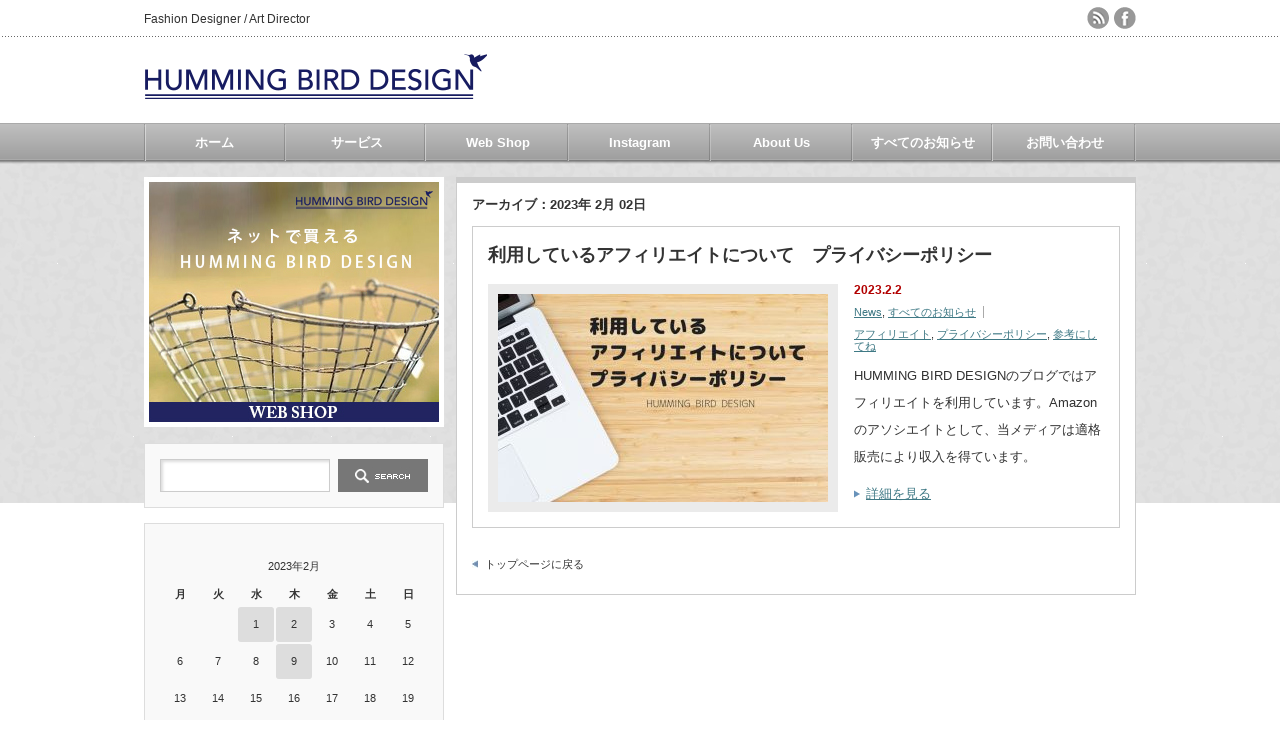

--- FILE ---
content_type: text/html; charset=UTF-8
request_url: https://humming-bird.nagoya/?m=20230202
body_size: 37081
content:
<!DOCTYPE html PUBLIC "-//W3C//DTD XHTML 1.1//EN" "http://www.w3.org/TR/xhtml11/DTD/xhtml11.dtd">
<!--[if lt IE 9]><html xmlns="http://www.w3.org/1999/xhtml" class="ie"><![endif]-->
<!--[if (gt IE 9)|!(IE)]><!--><html xmlns="http://www.w3.org/1999/xhtml"><!--<![endif]-->
<head profile="http://gmpg.org/xfn/11">
<meta http-equiv="Content-Type" content="text/html; charset=UTF-8" />
<meta http-equiv="X-UA-Compatible" content="IE=edge,chrome=1" />
<meta name="viewport" content="width=device-width" />
<title>2 | 2月 | 2023 | HUMMING BIRD DESIGN</title>
<meta name="description" content="Fashion Designer / Art Director" />
<link rel="alternate" type="application/rss+xml" title="HUMMING BIRD DESIGN RSS Feed" href="https://migi-ude.sakura.ne.jp/humming-bird2/?feed=rss2" />
<link rel="alternate" type="application/atom+xml" title="HUMMING BIRD DESIGN Atom Feed" href="https://migi-ude.sakura.ne.jp/humming-bird2/?feed=atom" /> 
<link rel="pingback" href="https://migi-ude.sakura.ne.jp/humming-bird2/xmlrpc.php" />


 
<meta name='robots' content='max-image-preview:large' />
<link rel='dns-prefetch' href='//migi-ude.sakura.ne.jp' />
<link rel='dns-prefetch' href='//www.googletagmanager.com' />
<script type="text/javascript">
/* <![CDATA[ */
window._wpemojiSettings = {"baseUrl":"https:\/\/s.w.org\/images\/core\/emoji\/15.0.3\/72x72\/","ext":".png","svgUrl":"https:\/\/s.w.org\/images\/core\/emoji\/15.0.3\/svg\/","svgExt":".svg","source":{"concatemoji":"https:\/\/migi-ude.sakura.ne.jp\/humming-bird2\/wp-includes\/js\/wp-emoji-release.min.js?ver=6.5.7"}};
/*! This file is auto-generated */
!function(i,n){var o,s,e;function c(e){try{var t={supportTests:e,timestamp:(new Date).valueOf()};sessionStorage.setItem(o,JSON.stringify(t))}catch(e){}}function p(e,t,n){e.clearRect(0,0,e.canvas.width,e.canvas.height),e.fillText(t,0,0);var t=new Uint32Array(e.getImageData(0,0,e.canvas.width,e.canvas.height).data),r=(e.clearRect(0,0,e.canvas.width,e.canvas.height),e.fillText(n,0,0),new Uint32Array(e.getImageData(0,0,e.canvas.width,e.canvas.height).data));return t.every(function(e,t){return e===r[t]})}function u(e,t,n){switch(t){case"flag":return n(e,"\ud83c\udff3\ufe0f\u200d\u26a7\ufe0f","\ud83c\udff3\ufe0f\u200b\u26a7\ufe0f")?!1:!n(e,"\ud83c\uddfa\ud83c\uddf3","\ud83c\uddfa\u200b\ud83c\uddf3")&&!n(e,"\ud83c\udff4\udb40\udc67\udb40\udc62\udb40\udc65\udb40\udc6e\udb40\udc67\udb40\udc7f","\ud83c\udff4\u200b\udb40\udc67\u200b\udb40\udc62\u200b\udb40\udc65\u200b\udb40\udc6e\u200b\udb40\udc67\u200b\udb40\udc7f");case"emoji":return!n(e,"\ud83d\udc26\u200d\u2b1b","\ud83d\udc26\u200b\u2b1b")}return!1}function f(e,t,n){var r="undefined"!=typeof WorkerGlobalScope&&self instanceof WorkerGlobalScope?new OffscreenCanvas(300,150):i.createElement("canvas"),a=r.getContext("2d",{willReadFrequently:!0}),o=(a.textBaseline="top",a.font="600 32px Arial",{});return e.forEach(function(e){o[e]=t(a,e,n)}),o}function t(e){var t=i.createElement("script");t.src=e,t.defer=!0,i.head.appendChild(t)}"undefined"!=typeof Promise&&(o="wpEmojiSettingsSupports",s=["flag","emoji"],n.supports={everything:!0,everythingExceptFlag:!0},e=new Promise(function(e){i.addEventListener("DOMContentLoaded",e,{once:!0})}),new Promise(function(t){var n=function(){try{var e=JSON.parse(sessionStorage.getItem(o));if("object"==typeof e&&"number"==typeof e.timestamp&&(new Date).valueOf()<e.timestamp+604800&&"object"==typeof e.supportTests)return e.supportTests}catch(e){}return null}();if(!n){if("undefined"!=typeof Worker&&"undefined"!=typeof OffscreenCanvas&&"undefined"!=typeof URL&&URL.createObjectURL&&"undefined"!=typeof Blob)try{var e="postMessage("+f.toString()+"("+[JSON.stringify(s),u.toString(),p.toString()].join(",")+"));",r=new Blob([e],{type:"text/javascript"}),a=new Worker(URL.createObjectURL(r),{name:"wpTestEmojiSupports"});return void(a.onmessage=function(e){c(n=e.data),a.terminate(),t(n)})}catch(e){}c(n=f(s,u,p))}t(n)}).then(function(e){for(var t in e)n.supports[t]=e[t],n.supports.everything=n.supports.everything&&n.supports[t],"flag"!==t&&(n.supports.everythingExceptFlag=n.supports.everythingExceptFlag&&n.supports[t]);n.supports.everythingExceptFlag=n.supports.everythingExceptFlag&&!n.supports.flag,n.DOMReady=!1,n.readyCallback=function(){n.DOMReady=!0}}).then(function(){return e}).then(function(){var e;n.supports.everything||(n.readyCallback(),(e=n.source||{}).concatemoji?t(e.concatemoji):e.wpemoji&&e.twemoji&&(t(e.twemoji),t(e.wpemoji)))}))}((window,document),window._wpemojiSettings);
/* ]]> */
</script>
<link rel='stylesheet' id='sbi_styles-css' href='https://migi-ude.sakura.ne.jp/humming-bird2/wp-content/plugins/instagram-feed/css/sbi-styles.min.css?ver=6.4.3' type='text/css' media='all' />
<style id='wp-emoji-styles-inline-css' type='text/css'>

	img.wp-smiley, img.emoji {
		display: inline !important;
		border: none !important;
		box-shadow: none !important;
		height: 1em !important;
		width: 1em !important;
		margin: 0 0.07em !important;
		vertical-align: -0.1em !important;
		background: none !important;
		padding: 0 !important;
	}
</style>
<link rel='stylesheet' id='wp-block-library-css' href='https://migi-ude.sakura.ne.jp/humming-bird2/wp-includes/css/dist/block-library/style.min.css?ver=6.5.7' type='text/css' media='all' />
<style id='classic-theme-styles-inline-css' type='text/css'>
/*! This file is auto-generated */
.wp-block-button__link{color:#fff;background-color:#32373c;border-radius:9999px;box-shadow:none;text-decoration:none;padding:calc(.667em + 2px) calc(1.333em + 2px);font-size:1.125em}.wp-block-file__button{background:#32373c;color:#fff;text-decoration:none}
</style>
<style id='global-styles-inline-css' type='text/css'>
body{--wp--preset--color--black: #000000;--wp--preset--color--cyan-bluish-gray: #abb8c3;--wp--preset--color--white: #ffffff;--wp--preset--color--pale-pink: #f78da7;--wp--preset--color--vivid-red: #cf2e2e;--wp--preset--color--luminous-vivid-orange: #ff6900;--wp--preset--color--luminous-vivid-amber: #fcb900;--wp--preset--color--light-green-cyan: #7bdcb5;--wp--preset--color--vivid-green-cyan: #00d084;--wp--preset--color--pale-cyan-blue: #8ed1fc;--wp--preset--color--vivid-cyan-blue: #0693e3;--wp--preset--color--vivid-purple: #9b51e0;--wp--preset--gradient--vivid-cyan-blue-to-vivid-purple: linear-gradient(135deg,rgba(6,147,227,1) 0%,rgb(155,81,224) 100%);--wp--preset--gradient--light-green-cyan-to-vivid-green-cyan: linear-gradient(135deg,rgb(122,220,180) 0%,rgb(0,208,130) 100%);--wp--preset--gradient--luminous-vivid-amber-to-luminous-vivid-orange: linear-gradient(135deg,rgba(252,185,0,1) 0%,rgba(255,105,0,1) 100%);--wp--preset--gradient--luminous-vivid-orange-to-vivid-red: linear-gradient(135deg,rgba(255,105,0,1) 0%,rgb(207,46,46) 100%);--wp--preset--gradient--very-light-gray-to-cyan-bluish-gray: linear-gradient(135deg,rgb(238,238,238) 0%,rgb(169,184,195) 100%);--wp--preset--gradient--cool-to-warm-spectrum: linear-gradient(135deg,rgb(74,234,220) 0%,rgb(151,120,209) 20%,rgb(207,42,186) 40%,rgb(238,44,130) 60%,rgb(251,105,98) 80%,rgb(254,248,76) 100%);--wp--preset--gradient--blush-light-purple: linear-gradient(135deg,rgb(255,206,236) 0%,rgb(152,150,240) 100%);--wp--preset--gradient--blush-bordeaux: linear-gradient(135deg,rgb(254,205,165) 0%,rgb(254,45,45) 50%,rgb(107,0,62) 100%);--wp--preset--gradient--luminous-dusk: linear-gradient(135deg,rgb(255,203,112) 0%,rgb(199,81,192) 50%,rgb(65,88,208) 100%);--wp--preset--gradient--pale-ocean: linear-gradient(135deg,rgb(255,245,203) 0%,rgb(182,227,212) 50%,rgb(51,167,181) 100%);--wp--preset--gradient--electric-grass: linear-gradient(135deg,rgb(202,248,128) 0%,rgb(113,206,126) 100%);--wp--preset--gradient--midnight: linear-gradient(135deg,rgb(2,3,129) 0%,rgb(40,116,252) 100%);--wp--preset--font-size--small: 13px;--wp--preset--font-size--medium: 20px;--wp--preset--font-size--large: 36px;--wp--preset--font-size--x-large: 42px;--wp--preset--spacing--20: 0.44rem;--wp--preset--spacing--30: 0.67rem;--wp--preset--spacing--40: 1rem;--wp--preset--spacing--50: 1.5rem;--wp--preset--spacing--60: 2.25rem;--wp--preset--spacing--70: 3.38rem;--wp--preset--spacing--80: 5.06rem;--wp--preset--shadow--natural: 6px 6px 9px rgba(0, 0, 0, 0.2);--wp--preset--shadow--deep: 12px 12px 50px rgba(0, 0, 0, 0.4);--wp--preset--shadow--sharp: 6px 6px 0px rgba(0, 0, 0, 0.2);--wp--preset--shadow--outlined: 6px 6px 0px -3px rgba(255, 255, 255, 1), 6px 6px rgba(0, 0, 0, 1);--wp--preset--shadow--crisp: 6px 6px 0px rgba(0, 0, 0, 1);}:where(.is-layout-flex){gap: 0.5em;}:where(.is-layout-grid){gap: 0.5em;}body .is-layout-flex{display: flex;}body .is-layout-flex{flex-wrap: wrap;align-items: center;}body .is-layout-flex > *{margin: 0;}body .is-layout-grid{display: grid;}body .is-layout-grid > *{margin: 0;}:where(.wp-block-columns.is-layout-flex){gap: 2em;}:where(.wp-block-columns.is-layout-grid){gap: 2em;}:where(.wp-block-post-template.is-layout-flex){gap: 1.25em;}:where(.wp-block-post-template.is-layout-grid){gap: 1.25em;}.has-black-color{color: var(--wp--preset--color--black) !important;}.has-cyan-bluish-gray-color{color: var(--wp--preset--color--cyan-bluish-gray) !important;}.has-white-color{color: var(--wp--preset--color--white) !important;}.has-pale-pink-color{color: var(--wp--preset--color--pale-pink) !important;}.has-vivid-red-color{color: var(--wp--preset--color--vivid-red) !important;}.has-luminous-vivid-orange-color{color: var(--wp--preset--color--luminous-vivid-orange) !important;}.has-luminous-vivid-amber-color{color: var(--wp--preset--color--luminous-vivid-amber) !important;}.has-light-green-cyan-color{color: var(--wp--preset--color--light-green-cyan) !important;}.has-vivid-green-cyan-color{color: var(--wp--preset--color--vivid-green-cyan) !important;}.has-pale-cyan-blue-color{color: var(--wp--preset--color--pale-cyan-blue) !important;}.has-vivid-cyan-blue-color{color: var(--wp--preset--color--vivid-cyan-blue) !important;}.has-vivid-purple-color{color: var(--wp--preset--color--vivid-purple) !important;}.has-black-background-color{background-color: var(--wp--preset--color--black) !important;}.has-cyan-bluish-gray-background-color{background-color: var(--wp--preset--color--cyan-bluish-gray) !important;}.has-white-background-color{background-color: var(--wp--preset--color--white) !important;}.has-pale-pink-background-color{background-color: var(--wp--preset--color--pale-pink) !important;}.has-vivid-red-background-color{background-color: var(--wp--preset--color--vivid-red) !important;}.has-luminous-vivid-orange-background-color{background-color: var(--wp--preset--color--luminous-vivid-orange) !important;}.has-luminous-vivid-amber-background-color{background-color: var(--wp--preset--color--luminous-vivid-amber) !important;}.has-light-green-cyan-background-color{background-color: var(--wp--preset--color--light-green-cyan) !important;}.has-vivid-green-cyan-background-color{background-color: var(--wp--preset--color--vivid-green-cyan) !important;}.has-pale-cyan-blue-background-color{background-color: var(--wp--preset--color--pale-cyan-blue) !important;}.has-vivid-cyan-blue-background-color{background-color: var(--wp--preset--color--vivid-cyan-blue) !important;}.has-vivid-purple-background-color{background-color: var(--wp--preset--color--vivid-purple) !important;}.has-black-border-color{border-color: var(--wp--preset--color--black) !important;}.has-cyan-bluish-gray-border-color{border-color: var(--wp--preset--color--cyan-bluish-gray) !important;}.has-white-border-color{border-color: var(--wp--preset--color--white) !important;}.has-pale-pink-border-color{border-color: var(--wp--preset--color--pale-pink) !important;}.has-vivid-red-border-color{border-color: var(--wp--preset--color--vivid-red) !important;}.has-luminous-vivid-orange-border-color{border-color: var(--wp--preset--color--luminous-vivid-orange) !important;}.has-luminous-vivid-amber-border-color{border-color: var(--wp--preset--color--luminous-vivid-amber) !important;}.has-light-green-cyan-border-color{border-color: var(--wp--preset--color--light-green-cyan) !important;}.has-vivid-green-cyan-border-color{border-color: var(--wp--preset--color--vivid-green-cyan) !important;}.has-pale-cyan-blue-border-color{border-color: var(--wp--preset--color--pale-cyan-blue) !important;}.has-vivid-cyan-blue-border-color{border-color: var(--wp--preset--color--vivid-cyan-blue) !important;}.has-vivid-purple-border-color{border-color: var(--wp--preset--color--vivid-purple) !important;}.has-vivid-cyan-blue-to-vivid-purple-gradient-background{background: var(--wp--preset--gradient--vivid-cyan-blue-to-vivid-purple) !important;}.has-light-green-cyan-to-vivid-green-cyan-gradient-background{background: var(--wp--preset--gradient--light-green-cyan-to-vivid-green-cyan) !important;}.has-luminous-vivid-amber-to-luminous-vivid-orange-gradient-background{background: var(--wp--preset--gradient--luminous-vivid-amber-to-luminous-vivid-orange) !important;}.has-luminous-vivid-orange-to-vivid-red-gradient-background{background: var(--wp--preset--gradient--luminous-vivid-orange-to-vivid-red) !important;}.has-very-light-gray-to-cyan-bluish-gray-gradient-background{background: var(--wp--preset--gradient--very-light-gray-to-cyan-bluish-gray) !important;}.has-cool-to-warm-spectrum-gradient-background{background: var(--wp--preset--gradient--cool-to-warm-spectrum) !important;}.has-blush-light-purple-gradient-background{background: var(--wp--preset--gradient--blush-light-purple) !important;}.has-blush-bordeaux-gradient-background{background: var(--wp--preset--gradient--blush-bordeaux) !important;}.has-luminous-dusk-gradient-background{background: var(--wp--preset--gradient--luminous-dusk) !important;}.has-pale-ocean-gradient-background{background: var(--wp--preset--gradient--pale-ocean) !important;}.has-electric-grass-gradient-background{background: var(--wp--preset--gradient--electric-grass) !important;}.has-midnight-gradient-background{background: var(--wp--preset--gradient--midnight) !important;}.has-small-font-size{font-size: var(--wp--preset--font-size--small) !important;}.has-medium-font-size{font-size: var(--wp--preset--font-size--medium) !important;}.has-large-font-size{font-size: var(--wp--preset--font-size--large) !important;}.has-x-large-font-size{font-size: var(--wp--preset--font-size--x-large) !important;}
.wp-block-navigation a:where(:not(.wp-element-button)){color: inherit;}
:where(.wp-block-post-template.is-layout-flex){gap: 1.25em;}:where(.wp-block-post-template.is-layout-grid){gap: 1.25em;}
:where(.wp-block-columns.is-layout-flex){gap: 2em;}:where(.wp-block-columns.is-layout-grid){gap: 2em;}
.wp-block-pullquote{font-size: 1.5em;line-height: 1.6;}
</style>
<link rel='stylesheet' id='contact-form-7-css' href='https://migi-ude.sakura.ne.jp/humming-bird2/wp-content/plugins/contact-form-7/includes/css/styles.css?ver=5.9.7' type='text/css' media='all' />
<script type="text/javascript" src="https://migi-ude.sakura.ne.jp/humming-bird2/wp-includes/js/jquery/jquery.min.js?ver=3.7.1" id="jquery-core-js"></script>
<script type="text/javascript" src="https://migi-ude.sakura.ne.jp/humming-bird2/wp-includes/js/jquery/jquery-migrate.min.js?ver=3.4.1" id="jquery-migrate-js"></script>

<!-- Site Kit によって追加された Google タグ（gtag.js）スニペット -->

<!-- Google アナリティクス スニペット (Site Kit が追加) -->
<script type="text/javascript" src="https://www.googletagmanager.com/gtag/js?id=GT-NBPPQL46" id="google_gtagjs-js" async></script>
<script type="text/javascript" id="google_gtagjs-js-after">
/* <![CDATA[ */
window.dataLayer = window.dataLayer || [];function gtag(){dataLayer.push(arguments);}
gtag("set","linker",{"domains":["migi-ude.sakura.ne.jp"]});
gtag("js", new Date());
gtag("set", "developer_id.dZTNiMT", true);
gtag("config", "GT-NBPPQL46");
 window._googlesitekit = window._googlesitekit || {}; window._googlesitekit.throttledEvents = []; window._googlesitekit.gtagEvent = (name, data) => { var key = JSON.stringify( { name, data } ); if ( !! window._googlesitekit.throttledEvents[ key ] ) { return; } window._googlesitekit.throttledEvents[ key ] = true; setTimeout( () => { delete window._googlesitekit.throttledEvents[ key ]; }, 5 ); gtag( "event", name, { ...data, event_source: "site-kit" } ); }; 
/* ]]> */
</script>

<!-- Site Kit によって追加された終了 Google タグ（gtag.js）スニペット -->
<link rel="https://api.w.org/" href="https://migi-ude.sakura.ne.jp/humming-bird2/index.php?rest_route=/" /><meta name="generator" content="Site Kit by Google 1.156.0" /><meta name="google-site-verification" content="ezKG-CJtwidiK1I01y5_fj1hhrZWPbaEblCUTM1yNQo">

<link rel="stylesheet" href="https://migi-ude.sakura.ne.jp/humming-bird2/wp-content/themes/an_tcd014/style.css?ver=3.0.2" type="text/css" />
<link rel="stylesheet" href="https://migi-ude.sakura.ne.jp/humming-bird2/wp-content/themes/an_tcd014/comment-style.css?ver=3.0.2" type="text/css" />

<link rel="stylesheet" media="screen and (min-width:641px)" href="https://migi-ude.sakura.ne.jp/humming-bird2/wp-content/themes/an_tcd014/style_pc.css?ver=3.0.2" type="text/css" />
<link rel="stylesheet" media="screen and (max-width:640px)" href="https://migi-ude.sakura.ne.jp/humming-bird2/wp-content/themes/an_tcd014/style_sp.css?ver=3.0.2" type="text/css" />

<link rel="stylesheet" href="https://migi-ude.sakura.ne.jp/humming-bird2/wp-content/themes/an_tcd014/japanese.css?ver=3.0.2" type="text/css" />

<script type="text/javascript" src="https://migi-ude.sakura.ne.jp/humming-bird2/wp-content/themes/an_tcd014/js/jscript.js?ver=3.0.2"></script>
<script type="text/javascript" src="https://migi-ude.sakura.ne.jp/humming-bird2/wp-content/themes/an_tcd014/js/scroll.js?ver=3.0.2"></script>
<script type="text/javascript" src="https://migi-ude.sakura.ne.jp/humming-bird2/wp-content/themes/an_tcd014/js/comment.js?ver=3.0.2"></script>
<script type="text/javascript" src="https://migi-ude.sakura.ne.jp/humming-bird2/wp-content/themes/an_tcd014/js/rollover.js?ver=3.0.2"></script>
<!--[if lt IE 9]>
<link id="stylesheet" rel="stylesheet" href="https://migi-ude.sakura.ne.jp/humming-bird2/wp-content/themes/an_tcd014/style_pc.css?ver=3.0.2" type="text/css" />
<script type="text/javascript" src="https://migi-ude.sakura.ne.jp/humming-bird2/wp-content/themes/an_tcd014/js/ie.js?ver=3.0.2"></script>
<![endif]-->

<!--[if IE 7]>
<link rel="stylesheet" href="https://migi-ude.sakura.ne.jp/humming-bird2/wp-content/themes/an_tcd014/ie7.css?ver=3.0.2" type="text/css" />
<![endif]-->

<style type="text/css">
body { font-size:13px; }

a
 { color:#3F7985; }

a:hover, #related_post .title a:hover, #previous_next_post a:hover, .page_navi p.back a:hover:hover, #post_list .title a:hover,
 .recommend_gallery .title a:hover, .recommend_gallery a.link:hover, #logo_text a:hover, #footer_logo_text a:hover
 { color:#003D53; }

#wp-calendar td a:hover, #wp-calendar #prev a:hover, #wp-calendar #next a:hover, .page_navi a:hover, #submit_comment:hover
 { background:#3F7985; }

#guest_info input:focus, #comment_textarea textarea:focus, #submit_comment:hover
 { border:1px solid #3F7985; }

#return_top:hover {  background-color:#3F7985; }

</style>

</head>
<body class=" default">

 <div id="header" class="clearfix">

  <!-- site description -->
  <h1 id="site_description">Fashion Designer / Art Director</h1>

  <!-- logo -->
  <h2 id="logo" style="top:54px; left:1px;">
<a href="https://migi-ude.sakura.ne.jp/humming-bird2/" title="HUMMING BIRD DESIGN" data-label="HUMMING BIRD DESIGN">
<img src="https://migi-ude.sakura.ne.jp/humming-bird2/wp-content/uploads/tcd-w/logo-resized.png" alt="HUMMING BIRD DESIGN" title="HUMMING BIRD DESIGN" />
</a>
</h2>
  <!-- social button -->
    <ul id="social_link" class="clearfix">
      <li><a class="target_blank" href="https://migi-ude.sakura.ne.jp/humming-bird2/?feed=rss2"><img class="rollover" src="https://migi-ude.sakura.ne.jp/humming-bird2/wp-content/themes/an_tcd014/img/header/rss.png" alt="rss" title="rss" /></a></li>
            <li><a class="target_blank" href="https://www.facebook.com/HUMMINGBIRD21.design"><img class="rollover" src="https://migi-ude.sakura.ne.jp/humming-bird2/wp-content/themes/an_tcd014/img/header/facebook.png" alt="facebook" title="facebook" /></a></li>
     </ul>
  
  <!-- global menu -->
    <a href="#" class="menu_button">menu</a>
  <div id="global_menu" class="clearfix">
   <ul id="menu-%e3%83%98%e3%83%83%e3%83%80%e3%83%bc" class="menu"><li id="menu-item-18" class="menu-item menu-item-type-custom menu-item-object-custom menu-item-home menu-item-18"><a href="https://migi-ude.sakura.ne.jp/humming-bird2/">ホーム</a></li>
<li id="menu-item-22" class="menu-item menu-item-type-post_type menu-item-object-page menu-item-has-children menu-item-22"><a href="https://migi-ude.sakura.ne.jp/humming-bird2/?page_id=4">サービス</a>
<ul class="sub-menu">
	<li id="menu-item-25" class="menu-item menu-item-type-post_type menu-item-object-page menu-item-25"><a href="https://migi-ude.sakura.ne.jp/humming-bird2/?page_id=14">シアバター販売</a></li>
	<li id="menu-item-354" class="menu-item menu-item-type-post_type menu-item-object-page menu-item-354"><a href="https://migi-ude.sakura.ne.jp/humming-bird2/?page_id=330">その他のサービス</a></li>
</ul>
</li>
<li id="menu-item-62" class="menu-item menu-item-type-custom menu-item-object-custom menu-item-62"><a target="_blank" rel="noopener" href="https://hbdshop.base.ec">Web Shop</a></li>
<li id="menu-item-5095" class="menu-item menu-item-type-post_type menu-item-object-page menu-item-5095"><a href="https://migi-ude.sakura.ne.jp/humming-bird2/?page_id=5089">Instagram</a></li>
<li id="menu-item-19" class="menu-item menu-item-type-post_type menu-item-object-page menu-item-19"><a href="https://migi-ude.sakura.ne.jp/humming-bird2/?page_id=6">About Us</a></li>
<li id="menu-item-42" class="menu-item menu-item-type-taxonomy menu-item-object-category menu-item-42"><a href="https://migi-ude.sakura.ne.jp/humming-bird2/?cat=9">すべてのお知らせ</a></li>
<li id="menu-item-20" class="menu-item menu-item-type-post_type menu-item-object-page menu-item-20"><a href="https://migi-ude.sakura.ne.jp/humming-bird2/?page_id=8">お問い合わせ</a></li>
</ul>  </div>
  
  <!-- banner -->
      
 </div><!-- END #header -->

 <div id="contents" class="clearfix">

  <!-- smartphone banner -->
  

<div id="side_top_banner_wrap">
 <div id="side_top_banner">
   <a href="https://hbdshop.base.ec" class="target_blank"><img src="https://migi-ude.sakura.ne.jp/humming-bird2/wp-content/uploads/tcd-w/banner2.jpg" alt="" title="" /></a>
  </div>
</div>

<div id="main_col">

 
   <h2 class="archive_headline">アーカイブ：2023年 2月 02日 </h2>

 
 <ul id="post_list" class="clearfix">
    <li class="clearfix">
   <h4 class="title"><a href="https://migi-ude.sakura.ne.jp/humming-bird2/?p=4959">利用しているアフィリエイトについて　プライバシーポリシー</a></h4>
   <a class="image" href="https://migi-ude.sakura.ne.jp/humming-bird2/?p=4959"><img width="330" height="208" src="https://migi-ude.sakura.ne.jp/humming-bird2/wp-content/uploads/2023/02/アフィリエイト-330x208.jpg" class="attachment-mid_size size-mid_size wp-post-image" alt="プライバシーポリシー" decoding="async" fetchpriority="high" /></a>
   <div class="info">
    <p class="date">2023.2.2</p>        <ul class="meta clearfix">
     <li class="post_category"><a href="https://migi-ude.sakura.ne.jp/humming-bird2/?cat=8" rel="category">News</a>, <a href="https://migi-ude.sakura.ne.jp/humming-bird2/?cat=9" rel="category">すべてのお知らせ</a></li>     <li class="post_tag"><a href="https://migi-ude.sakura.ne.jp/humming-bird2/?tag=%e3%82%a2%e3%83%95%e3%82%a3%e3%83%aa%e3%82%a8%e3%82%a4%e3%83%88" rel="tag">アフィリエイト</a>, <a href="https://migi-ude.sakura.ne.jp/humming-bird2/?tag=%e3%83%97%e3%83%a9%e3%82%a4%e3%83%90%e3%82%b7%e3%83%bc%e3%83%9d%e3%83%aa%e3%82%b7%e3%83%bc" rel="tag">プライバシーポリシー</a>, <a href="https://migi-ude.sakura.ne.jp/humming-bird2/?tag=%e5%8f%82%e8%80%83%e3%81%ab%e3%81%97%e3%81%a6%e3%81%ad" rel="tag">参考にしてね</a></li>         </ul>
        <div class="excerpt"><p>HUMMING BIRD DESIGNのブログではアフィリエイトを利用しています。Amazonのアソシエイトとして、当メディアは適格販売により収入を得ています。</p></div>
    <a class="link" href="https://migi-ude.sakura.ne.jp/humming-bird2/?p=4959">詳細を見る</a>
       </div>
  </li><!-- END .post_list -->
   </ul>
 
 <div id="archive_navi">
  <div class="page_navi clearfix">
<p class="back"><a href="https://migi-ude.sakura.ne.jp/humming-bird2/">トップページに戻る</a></p>
</div>
 </div>

</div><!-- END #main_col -->


<div id="side_col">

 
             <div id="side_widget">
      <div class="side_widget clearfix widget_search" id="search-3">
<form role="search" method="get" id="searchform" class="searchform" action="https://migi-ude.sakura.ne.jp/humming-bird2/">
				<div>
					<label class="screen-reader-text" for="s">検索:</label>
					<input type="text" value="" name="s" id="s" />
					<input type="submit" id="searchsubmit" value="検索" />
				</div>
			</form></div>
<div class="side_widget clearfix widget_calendar" id="calendar-3">
<div id="calendar_wrap" class="calendar_wrap"><table id="wp-calendar" class="wp-calendar-table">
	<caption>2023年2月</caption>
	<thead>
	<tr>
		<th scope="col" title="月曜日">月</th>
		<th scope="col" title="火曜日">火</th>
		<th scope="col" title="水曜日">水</th>
		<th scope="col" title="木曜日">木</th>
		<th scope="col" title="金曜日">金</th>
		<th scope="col" title="土曜日">土</th>
		<th scope="col" title="日曜日">日</th>
	</tr>
	</thead>
	<tbody>
	<tr>
		<td colspan="2" class="pad">&nbsp;</td><td><a href="https://migi-ude.sakura.ne.jp/humming-bird2/?m=20230201" aria-label="2023年2月1日 に投稿を公開">1</a></td><td><a href="https://migi-ude.sakura.ne.jp/humming-bird2/?m=20230202" aria-label="2023年2月2日 に投稿を公開">2</a></td><td>3</td><td>4</td><td>5</td>
	</tr>
	<tr>
		<td>6</td><td>7</td><td>8</td><td><a href="https://migi-ude.sakura.ne.jp/humming-bird2/?m=20230209" aria-label="2023年2月9日 に投稿を公開">9</a></td><td>10</td><td>11</td><td>12</td>
	</tr>
	<tr>
		<td>13</td><td>14</td><td>15</td><td>16</td><td>17</td><td>18</td><td>19</td>
	</tr>
	<tr>
		<td>20</td><td>21</td><td>22</td><td>23</td><td>24</td><td>25</td><td>26</td>
	</tr>
	<tr>
		<td>27</td><td>28</td>
		<td class="pad" colspan="5">&nbsp;</td>
	</tr>
	</tbody>
	</table><nav aria-label="前と次の月" class="wp-calendar-nav">
		<span class="wp-calendar-nav-prev"><a href="https://migi-ude.sakura.ne.jp/humming-bird2/?m=202301">&laquo; 1月</a></span>
		<span class="pad">&nbsp;</span>
		<span class="wp-calendar-nav-next"><a href="https://migi-ude.sakura.ne.jp/humming-bird2/?m=202303">3月 &raquo;</a></span>
	</nav></div></div>
<div class="side_widget clearfix widget_categories" id="categories-3">
<h3 class="side_headline">カテゴリー</h3>

			<ul>
					<li class="cat-item cat-item-8"><a href="https://migi-ude.sakura.ne.jp/humming-bird2/?cat=8">News</a> (25)
</li>
	<li class="cat-item cat-item-3"><a href="https://migi-ude.sakura.ne.jp/humming-bird2/?cat=3">オリジナルアイテム制作</a> (85)
</li>
	<li class="cat-item cat-item-146"><a href="https://migi-ude.sakura.ne.jp/humming-bird2/?cat=146">ゴルフ</a> (5)
</li>
	<li class="cat-item cat-item-9"><a href="https://migi-ude.sakura.ne.jp/humming-bird2/?cat=9">すべてのお知らせ</a> (148)
</li>
	<li class="cat-item cat-item-7"><a href="https://migi-ude.sakura.ne.jp/humming-bird2/?cat=7">その他のサービス</a> (9)
</li>
	<li class="cat-item cat-item-4"><a href="https://migi-ude.sakura.ne.jp/humming-bird2/?cat=4">作品展・イベント</a> (136)
</li>
	<li class="cat-item cat-item-10"><a href="https://migi-ude.sakura.ne.jp/humming-bird2/?cat=10">日記</a> (92)
</li>
			</ul>

			</div>

		<div class="side_widget clearfix widget_recent_entries" id="recent-posts-3">

		<h3 class="side_headline">最近の投稿</h3>

		<ul>
											<li>
					<a href="https://migi-ude.sakura.ne.jp/humming-bird2/?p=5182">ホットヨガのLAVA　骨盤筋製ヨガレッスンレポート</a>
											<span class="post-date">2025年7月23日</span>
									</li>
											<li>
					<a href="https://migi-ude.sakura.ne.jp/humming-bird2/?p=5160">ホットヨガのLAVA 体験レッスンレポート</a>
											<span class="post-date">2025年7月16日</span>
									</li>
											<li>
					<a href="https://migi-ude.sakura.ne.jp/humming-bird2/?p=5147">2025年前半と後半予定 やりたいことなどいろいろ書いた</a>
											<span class="post-date">2025年7月7日</span>
									</li>
											<li>
					<a href="https://migi-ude.sakura.ne.jp/humming-bird2/?p=5140">アトリエ移転しました。</a>
											<span class="post-date">2024年11月8日</span>
									</li>
											<li>
					<a href="https://migi-ude.sakura.ne.jp/humming-bird2/?p=5129">中古スポーツウェア販売しています。ショップをフォローしてください。</a>
											<span class="post-date">2024年6月21日</span>
									</li>
					</ul>

		</div>
<div class="side_widget clearfix widget_text" id="text-4">
<h3 class="side_headline">HUMMING BIRD DESIGN 外部リンク</h3>
			<div class="textwidget">Facebook , Amebaブログもやっていますのでぜひご覧ください。<br /> 
<a href="https://www.facebook.com/HUMMINGBIRD21.design" target="_blank" rel="noopener">・Facebook</a><br /> 
<a href="http://ameblo.jp/hummingbird21/" target="_blank" rel="noopener">・Amebaブログ</a><br /> 
<a href="https://hbdshop.base.ec" target="_blank" rel="noopener">・Web Shop</a></div>
		</div>
     </div>
        
 

</div>



  <!-- smartphone banner -->
  
 </div><!-- END #contents -->

 <a id="return_top" href="#header">ページ上部へ戻る</a>

 
  <div id="footer_top_area_wrap">
  <div id="footer_top_area" class="clearfix">

   <!-- banner -->
      <div id="footer_banner">
       <a href="https://hbdshop.base.ec" class="target_blank"><img src="https://migi-ude.sakura.ne.jp/humming-bird2/wp-content/uploads/tcd-w/banner2.jpg" alt="" title="" /></a>
      </div>
   
      <div id="footer_widget" class="clearfix">
    <div class="footer_widget clearfix widget_text" id="text-2">
<h3 class="footer_headline">STORY</h3>
			<div class="textwidget"><br />
デザインで人の役に立つ仕事をしたいと思い、会社を立ち上げました。<br />
高校時代に学んだ「ユニバーサルデザイン」でのものづくりにこだわった時期もありましたが、企業で10年アパレル企画の仕事に携わる中で、依頼者様それぞれのご要望にまっすぐ向き合う事、オーダーメイドの物作りで細やかなニーズにお応えできる事を学び、現在のスタイルに至りました。<br />
<a href="https://www.facebook.com/HUMMINGBIRD21.design" target="_blank" rel="noopener">Facebook</a> , <a href="http://ameblo.jp/hummingbird21/" target="_blank" rel="noopener">Amebaブログ</a>もやっていますのでぜひご覧ください。 <br /></div>
		</div>
<div class="footer_widget clearfix widget_text" id="text-3">
<h3 class="footer_headline">HUMMING BIRD DESIGN</h3>
			<div class="textwidget"><br />
空間デザインから衣装デザイン、イラスト、オリジナルアイテム製作、ロゴデータ作成、イベント企画・アテンドなど、あらゆる企画に前向きに対応させていただきます。<br />
企画について困ったら、まずは1度ご相談下さい。<br />
拠点は名古屋ですが、東京、大阪など出張も可能です(別途出張代)。 <br />
<a href="https://migi-ude.sakura.ne.jp/humming-bird2/?page_id=8">メッセージを頂ければこちらから折り返し連絡させて頂きます。</a>
 </div>
		</div>
   </div>
   
  </div><!-- END #footer_top_area -->
 </div><!-- END #footer_top_area_wrap -->
 
 
 <div id="footer_bottom_area_wrap">
  <div id="footer_bottom_area" class="clearfix">

   <!-- logo -->
      <h3 id="footer_logo" style="top:27px; left:2px;">
<a href="https://migi-ude.sakura.ne.jp/humming-bird2/" title="HUMMING BIRD DESIGN"><img src="https://migi-ude.sakura.ne.jp/humming-bird2/wp-content/uploads/tcd-w/footer-image-resized.png" alt="HUMMING BIRD DESIGN" title="HUMMING BIRD DESIGN" /></a>
</h3>
   
   <!-- global menu -->
      <div class="footer_menu clearfix">
    <ul id="menu-%e3%83%98%e3%83%83%e3%83%80%e3%83%bc-1" class="menu"><li class="menu-item menu-item-type-custom menu-item-object-custom menu-item-home menu-item-18"><a href="https://migi-ude.sakura.ne.jp/humming-bird2/">ホーム</a></li>
<li class="menu-item menu-item-type-post_type menu-item-object-page menu-item-22"><a href="https://migi-ude.sakura.ne.jp/humming-bird2/?page_id=4">サービス</a></li>
<li class="menu-item menu-item-type-custom menu-item-object-custom menu-item-62"><a target="_blank" rel="noopener" href="https://hbdshop.base.ec">Web Shop</a></li>
<li class="menu-item menu-item-type-post_type menu-item-object-page menu-item-5095"><a href="https://migi-ude.sakura.ne.jp/humming-bird2/?page_id=5089">Instagram</a></li>
<li class="menu-item menu-item-type-post_type menu-item-object-page menu-item-19"><a href="https://migi-ude.sakura.ne.jp/humming-bird2/?page_id=6">About Us</a></li>
<li class="menu-item menu-item-type-taxonomy menu-item-object-category menu-item-42"><a href="https://migi-ude.sakura.ne.jp/humming-bird2/?cat=9">すべてのお知らせ</a></li>
<li class="menu-item menu-item-type-post_type menu-item-object-page menu-item-20"><a href="https://migi-ude.sakura.ne.jp/humming-bird2/?page_id=8">お問い合わせ</a></li>
</ul>   </div>
   
  </div><!-- END #footer_bottom_area -->
 </div><!-- END #footer_bottom_area_wrap -->


 <!-- copyright -->
 <div id="copyright">
  <p>Copyright &copy;&nbsp; <a href="https://migi-ude.sakura.ne.jp/humming-bird2/">HUMMING BIRD DESIGN</a> All rights reserved.</p>
 </div>

 
<!-- Instagram Feed JS -->
<script type="text/javascript">
var sbiajaxurl = "https://migi-ude.sakura.ne.jp/humming-bird2/wp-admin/admin-ajax.php";
</script>
<script type="text/javascript" src="https://migi-ude.sakura.ne.jp/humming-bird2/wp-includes/js/dist/vendor/wp-polyfill-inert.min.js?ver=3.1.2" id="wp-polyfill-inert-js"></script>
<script type="text/javascript" src="https://migi-ude.sakura.ne.jp/humming-bird2/wp-includes/js/dist/vendor/regenerator-runtime.min.js?ver=0.14.0" id="regenerator-runtime-js"></script>
<script type="text/javascript" src="https://migi-ude.sakura.ne.jp/humming-bird2/wp-includes/js/dist/vendor/wp-polyfill.min.js?ver=3.15.0" id="wp-polyfill-js"></script>
<script type="text/javascript" src="https://migi-ude.sakura.ne.jp/humming-bird2/wp-includes/js/dist/hooks.min.js?ver=2810c76e705dd1a53b18" id="wp-hooks-js"></script>
<script type="text/javascript" src="https://migi-ude.sakura.ne.jp/humming-bird2/wp-includes/js/dist/i18n.min.js?ver=5e580eb46a90c2b997e6" id="wp-i18n-js"></script>
<script type="text/javascript" id="wp-i18n-js-after">
/* <![CDATA[ */
wp.i18n.setLocaleData( { 'text direction\u0004ltr': [ 'ltr' ] } );
/* ]]> */
</script>
<script type="text/javascript" src="https://migi-ude.sakura.ne.jp/humming-bird2/wp-content/plugins/contact-form-7/includes/swv/js/index.js?ver=5.9.7" id="swv-js"></script>
<script type="text/javascript" id="contact-form-7-js-extra">
/* <![CDATA[ */
var wpcf7 = {"api":{"root":"https:\/\/migi-ude.sakura.ne.jp\/humming-bird2\/index.php?rest_route=\/","namespace":"contact-form-7\/v1"}};
/* ]]> */
</script>
<script type="text/javascript" id="contact-form-7-js-translations">
/* <![CDATA[ */
( function( domain, translations ) {
	var localeData = translations.locale_data[ domain ] || translations.locale_data.messages;
	localeData[""].domain = domain;
	wp.i18n.setLocaleData( localeData, domain );
} )( "contact-form-7", {"translation-revision-date":"2024-07-17 08:16:16+0000","generator":"GlotPress\/4.0.1","domain":"messages","locale_data":{"messages":{"":{"domain":"messages","plural-forms":"nplurals=1; plural=0;","lang":"ja_JP"},"This contact form is placed in the wrong place.":["\u3053\u306e\u30b3\u30f3\u30bf\u30af\u30c8\u30d5\u30a9\u30fc\u30e0\u306f\u9593\u9055\u3063\u305f\u4f4d\u7f6e\u306b\u7f6e\u304b\u308c\u3066\u3044\u307e\u3059\u3002"],"Error:":["\u30a8\u30e9\u30fc:"]}},"comment":{"reference":"includes\/js\/index.js"}} );
/* ]]> */
</script>
<script type="text/javascript" src="https://migi-ude.sakura.ne.jp/humming-bird2/wp-content/plugins/contact-form-7/includes/js/index.js?ver=5.9.7" id="contact-form-7-js"></script>
<script type="text/javascript" src="https://migi-ude.sakura.ne.jp/humming-bird2/wp-content/plugins/google-site-kit/dist/assets/js/googlesitekit-events-provider-contact-form-7-84e9a1056bc4922b7cbd.js" id="googlesitekit-events-provider-contact-form-7-js" defer></script>
</body>
</html>